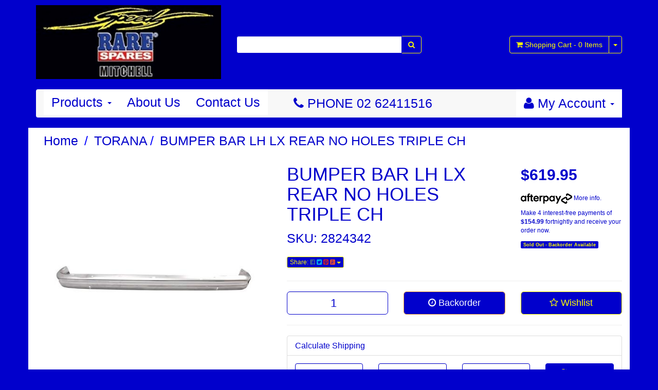

--- FILE ---
content_type: text/html; charset=utf-8
request_url: https://www.speedspares.net/2824342_p/2824342.htm
body_size: 12044
content:
<!DOCTYPE html>
<html lang="en">
<head>
<meta http-equiv="Content-Type" content="text/html; charset=utf-8"/>
<meta name="keywords" content="&quot;BUMPER, BAR, LH, TORANA, LX, TORANAREAR, NO, HOLES, TRIPLE, CH&quot;,Rare Spares,BUMPER BAR LH LX REAR NO HOLES TRIPLE CH"/>
<meta name="description" content="BUMPER BAR LH LX REAR NO HOLES TRIPLE CH"/>
<meta name="viewport" content="width=device-width, initial-scale=1.0, user-scalable=0"/>
<meta property="og:image" content="https://www.speedspares.net/assets/full/2824342.jpg?20200825152913"/>
<meta property="og:title" content="BUMPER BAR LH LX REAR NO HOLES TRIPLE CH - Rare Spares"/>
<meta property="og:site_name" content="speedspares.net"/>
<meta property="og:type" content="website"/>
<meta property="og:url" content="https://www.speedspares.nethttps://www.speedspares.net/2824342_p/2824342.htm"/>
<meta property="og:description" content="BUMPER BAR LH LX REAR NO HOLES TRIPLE CH"/>

<title>BUMPER BAR LH LX REAR NO HOLES TRIPLE CH - Rare Spares</title>
<link rel="canonical" href="https://www.speedspares.net/2824342_p/2824342.htm"/>
<link rel="shortcut icon" href="https://www.speedspares.net/assets/favicon_logo.png"/>
<link class="theme-selector" rel="stylesheet" type="text/css" href="/assets/themes/2017-06-skeletal-00060554/css/app.css?1750119858" media="all"/>
<link rel="stylesheet" type="text/css" href="/assets/themes/2017-06-skeletal-00060554/css/style.css?1750119858" media="all"/>
<link rel="stylesheet" type="text/css" href="https://maxcdn.bootstrapcdn.com/font-awesome/4.4.0/css/font-awesome.min.css" media="all"/>
<link rel="stylesheet" type="text/css" href="https://cdn.neto.com.au/assets/neto-cdn/jquery_ui/1.11.1/css/custom-theme/jquery-ui-1.8.18.custom.css" media="all"/>
<link rel="stylesheet" type="text/css" href="https://cdn.neto.com.au/assets/neto-cdn/fancybox/2.1.5/jquery.fancybox.css" media="all"/>
<!--[if lte IE 8]>
	<script type="text/javascript" src="https://cdn.neto.com.au/assets/neto-cdn/html5shiv/3.7.0/html5shiv.js"></script>
	<script type="text/javascript" src="https://cdn.neto.com.au/assets/neto-cdn/respond.js/1.3.0/respond.min.js"></script>
<![endif]-->
<!-- Begin: Script 100 -->
<meta name="google-site-verification" content="FSp8JroFoBhesyPUDtqqhalxxFiHgDaGjZmbcj3d7o8" />
<!-- End: Script 100 -->
<!-- Begin: Script 101 -->
<!-- Google Analytics -->
<script>
(function(i,s,o,g,r,a,m){i['GoogleAnalyticsObject']=r;i[r]=i[r]||function(){
(i[r].q=i[r].q||[]).push(arguments)},i[r].l=1*new Date();a=s.createElement(o),
m=s.getElementsByTagName(o)[0];a.async=1;a.src=g;m.parentNode.insertBefore(a,m)
})(window,document,'script','//www.google-analytics.com/analytics.js','ga');
ga('create', 'UA-31387610-1', 'auto');
</script>
<!-- End Google Analytics -->
<!-- End: Script 101 -->
<!-- Begin: Script 105 -->
<!-- Global site tag (gtag.js) - Google Analytics -->
<script async src="https://www.googletagmanager.com/gtag/js?id=386294759"></script>
<script>
  window.dataLayer = window.dataLayer || [];
  function gtag(){dataLayer.push(arguments);}
  gtag('js', new Date());
    gtag('config', '386294759', {
      send_page_view: false
    });
</script>
<!-- End: Script 105 -->

</head>
<body id="n_product" class="n_2017-06-skeletal-00060554">
<div class="container wrapper-header">
	<div class="row row-padded">
		<div class="col-xs-12 col-sm-4 wrapper-logo">
			<a href="https://www.speedspares.net" title="speedspares">
				<img class="logo" src="/assets/website_logo.png" alt="speedspares"/>
			</a>
		</div>
		<div class="col-xs-12 col-sm-4">
			<div class="header-search">
				<form name="productsearch" method="get" action="/">
					<input type="hidden" name="rf" value="kw"/>
					<div class="input-group">
						<input class="form-control ajax_search" value="" id="name_search" autocomplete="off" name="kw" type="text"/>
						<span class="input-group-btn">
							<button type="submit" value="Search" class="btn btn-default"><i class="fa fa-search"></i></button>
						</span>
					</div>
				</form>
			</div>
		</div>
		<div class="hidden-xs col-sm-4 text-right">
			<div id="header-cart" class="btn-group">
				<a href="https://www.speedspares.net/_mycart?tkn=cart&ts=1768521789310063" class="btn btn-default" id="cartcontentsheader">
					<i class="fa fa-shopping-cart"></i> <span class="visible-lg visible-inline-lg">Shopping Cart</span> - <span rel="a2c_item_count">0</span> Items
				</a>
				<a href="#" class="btn btn-default dropdown-toggle" data-toggle="dropdown"><span class="caret"></span></a>
				<ul class="dropdown-menu">
					<li class="box" id="neto-dropdown">
						<div class="body padding" id="cartcontents"></div>
						<div class="footer"></div>
					</li>
				</ul>
			</div>
		</div>
	</div>
	<div class="row">
		<div class="col-xs-12">
			<div class="navbar navbar-default">
				<div class="navbar-header">
					<ul class="navigation-list list-inline visible-xs nMobileNav">
						<li><a href="#" class="nToggleMenu" data-target=".navbar-responsive-collapse"><span class="icon"><i class="fa fa-bars"></i></span><br>
						Menu</a></li>
						<li><a href="/products"><span class="icon"><i class="fa fa-gift"></i></span><br>
						Shop</a></li>
						<li><a href="https://www.speedspares.net/_mycart?tkn=cart&ts=1768521789988565"><span class="icon"><i class="fa fa-shopping-cart"></i></span><br>
						Cart (<span rel="a2c_item_count">0</span>)</a></li>
						<li><a href="/_myacct/"><span class="icon"><i class="fa fa-user"></i></span><br>
						Account</a></li>
					</ul>
				</div>
				<div class="navbar-collapse collapse navbar-responsive-collapse">
					<ul class="nav navbar-nav">
						<li class="dropdown dropdown-hover"><a href="/products" class="dropdown-toggle">Products <span class="caret"></span></a>
								            <ul class="dropdown-menu"><li class="dropdown dropdown-hover"><a href="https://www.speedspares.net/FJ_TO_WB_HOLDEN_SPARE_PARTS_s/1477.htm" class="dropdown-toggle">FJ TO WB HOLDEN</a>
								                        <ul class="dropdown-menu dropdown-menu-horizontal">
								                                <li class="">
								                        <a href="https://www.speedspares.net/SPEEDS_HOLDEN_SPARES_FX_48/215_FJ_HOLDEN_SPARE_PARTS_s/1823.htm">FJ FX (48/215) HOLDEN</a>
								                        
								                    </li><li class="">
								                        <a href="https://www.speedspares.net/SPEEDS_HOLDEN_SPARES_FE_FC_HOLDEN_SPARE_PARTS_s/1852.htm">FE FC HOLDEN</a>
								                        
								                    </li><li class="">
								                        <a href="https://www.speedspares.net/SPEEDS_HOLDEN_SPARES_FB_EK_HOLDEN_SPARE_PARTS_s/1853.htm">FB EK HOLDEN</a>
								                        
								                    </li><li class="">
								                        <a href="https://www.speedspares.net/SPEEDS_HOLDEN_SPARES_CANBERRA_EJ_EH_HOLDEN_SPARE_PARTS_s/1854.htm">EJ EH HOLDEN</a>
								                        
								                    </li><li class="">
								                        <a href="https://www.speedspares.net/SPEEDS_HOLDEN_SPARES_HD_HR_HOLDEN_SPARE_PARTS_s/1855.htm">HD HR HOLDEN</a>
								                        
								                    </li><li class="">
								                        <a href="https://www.speedspares.net/SPEEDS_HOLDEN_SPARES_HK_HT_HG_HOLDEN_SPARE_PARTS_s/1856.htm">HK HT HG HOLDEN</a>
								                        
								                    </li><li class="">
								                        <a href="https://www.speedspares.net/SPEEDS_HOLDEN_SPARES_HOLDEN_HQ_SPARE_PARTS_s/1857.htm">HQ HOLDEN</a>
								                        
								                    </li><li class="">
								                        <a href="https://www.speedspares.net/SPEEDS_HOLDEN_SPARES_HJ_HOLDEN_SPARE_PARTS_s/1858.htm">HJ HOLDEN</a>
								                        
								                    </li><li class="">
								                        <a href="https://www.speedspares.net/SPEEDS_HOLDEN_SPARES_HX_HOLDEN_SPARE_PARTS_s/1859.htm">HX HOLDEN</a>
								                        
								                    </li><li class="">
								                        <a href="https://www.speedspares.net/SPEEDS_HOLDEN_SPARES_HZ_HOLDEN_SPARE_PARTS_s/1860.htm">HZ HOLDEN</a>
								                        
								                    </li><li class="">
								                        <a href="https://www.speedspares.net/SPEEDS_HOLDEN_SPARES_WB_HOLDEN_SPARE_PARTS_s/1861.htm">WB HOLDEN</a>
								                        
								                    </li>
								                            </ul>
								                    </li><li class="dropdown dropdown-hover"><a href="https://www.speedspares.net/BARINA_MB_MF_MH_ML_SB_XC_TK_SPARE_PARTS_s/1836.htm" class="dropdown-toggle">BARINA</a>
								                        <ul class="dropdown-menu dropdown-menu-horizontal">
								                                <li class="">
								                        <a href="https://www.speedspares.net/barina/tk-barina/">TK BARINA</a>
								                        
								                    </li><li class="">
								                        <a href="https://www.speedspares.net/barina/tm-barina/">TM BARINA</a>
								                        
								                    </li>
								                            </ul>
								                    </li><li class="dropdown dropdown-hover"><a href="https://www.speedspares.net/SPEEDS_HOLDEN_SPARES_COMMODORE_SPARE_PARTS_s/1814.htm" class="dropdown-toggle">COMMODORE</a>
								                        <ul class="dropdown-menu dropdown-menu-horizontal">
								                                <li class="dropdown dropdown-hover">
								                        <a href="https://www.speedspares.net/SPEEDS_HOLDEN_SPARES_VB_COMMODORE_SPARE_PARTS_s/1817.htm">VB COMMODORE</a>
								                        <ul class="dropdown-menu dropdown-menu-horizontal">
								                                <li class="lv3-li">
								                        <a href="https://www.speedspares.net/commodore/vb-commodore/suspension/">SUSPENSION</a>
								                    </li>
								                            </ul>
								                    </li><li class="dropdown dropdown-hover">
								                        <a href="https://www.speedspares.net/SPEEDS_HOLDEN_SPARES_VC_HOLDEN_COMMODORE_SPARE_PARTS_s/1818.htm">VC COMMODORE</a>
								                        <ul class="dropdown-menu dropdown-menu-horizontal">
								                                <li class="lv3-li">
								                        <a href="https://www.speedspares.net/commodore/vc-commodore/suspension/">SUSPENSION</a>
								                    </li>
								                            </ul>
								                    </li><li class="dropdown dropdown-hover">
								                        <a href="https://www.speedspares.net/SPEEDS_HOLDEN_SPARES_VH_COMMODORE_SPARE_PARTS_s/1822.htm">VH COMMODORE</a>
								                        <ul class="dropdown-menu dropdown-menu-horizontal">
								                                <li class="lv3-li">
								                        <a href="https://www.speedspares.net/commodore/vh-commodore/suspension/">SUSPENSION</a>
								                    </li>
								                            </ul>
								                    </li><li class="dropdown dropdown-hover">
								                        <a href="https://www.speedspares.net/SPEEDS_HOLDEN_SPARES_VK_COMMODORE_SPARE_PARTS_s/1825.htm">VK COMMODORE</a>
								                        <ul class="dropdown-menu dropdown-menu-horizontal">
								                                <li class="lv3-li">
								                        <a href="https://www.speedspares.net/commodore/vk-commodore/suspension/">SUSPENSION</a>
								                    </li>
								                            </ul>
								                    </li><li class="dropdown dropdown-hover">
								                        <a href="https://www.speedspares.net/SPEEDS_HOLDEN_SPARES_VL_COMMODORE_SPARE_PARTS_s/1826.htm">VL COMMODORE</a>
								                        <ul class="dropdown-menu dropdown-menu-horizontal">
								                                <li class="lv3-li">
								                        <a href="https://www.speedspares.net/commodore/vl-commodore/suspension/">SUSPENSION</a>
								                    </li>
								                            </ul>
								                    </li><li class="dropdown dropdown-hover">
								                        <a href="https://www.speedspares.net/SPEEDS_HOLDEN_SPARES_VN_COMMODORE_SPARE_PARTS_s/1829.htm">VN COMMODORE</a>
								                        <ul class="dropdown-menu dropdown-menu-horizontal">
								                                <li class="lv3-li">
								                        <a href="https://www.speedspares.net/commodore/vn-commodore/suspension/">SUSPENSION</a>
								                    </li>
								                            </ul>
								                    </li><li class="">
								                        <a href="https://www.speedspares.net/SPEEDS_HOLDEN_SPARES_VP_COMMODORE_SPARE_PARTS_s/1830.htm">VP COMMODORE - VQ STATESMAN & CAPRICE</a>
								                        
								                    </li><li class="">
								                        <a href="https://www.speedspares.net/SPEEDS_HOLDEN_SPARES_VR_COMMODORE_SPARE_PARTS_s/1831.htm">VR COMMODORE</a>
								                        
								                    </li><li class="">
								                        <a href="https://www.speedspares.net/SPEEDS_HOLDEN_SPARES_VS_COMMODORE_SPARE_PARTS_s/1832.htm">VS COMMODORE</a>
								                        
								                    </li><li class="">
								                        <a href="https://www.speedspares.net/SPEEDS_HOLDEN_SPARES_VT_COMMODORE_SPARE_PARTS_s/1833.htm">VT COMMODORE</a>
								                        
								                    </li><li class="">
								                        <a href="https://www.speedspares.net/SPEEDS_HOLDEN_SPARES_VX_COMMODORE_SPARE_PARTS_s/1834.htm">VX COMMODORE - WH STATESMAN & CAPRICE - VU UTE</a>
								                        
								                    </li><li class="">
								                        <a href="https://www.speedspares.net/SPEEDS_HOLDEN_SPARES_VY_COMMODORE_SPARE_PARTS_s/1846.htm">VY COMMODORE - WK STATESMAN & CAPRICE</a>
								                        
								                    </li><li class="">
								                        <a href="https://www.speedspares.net/SPEEDS_HOLDEN_SPARES_VZ_COMMODORE_SPARE_PARTS_s/1847.htm">VZ COMMODORE - WL STATESMAN & CAPRICE</a>
								                        
								                    </li><li class="">
								                        <a href="https://www.speedspares.net/SPEEDS_HOLDEN_SPARES_VE_COMMODORE_SPARE_PARTS_s/1851.htm">VE COMMODORE - WM STATESMAN & CAPRICE</a>
								                        
								                    </li><li class="">
								                        <a href="https://www.speedspares.net/category_s/1867">GEN 3, GEN 4. LS ENGINE PARTS GASKETS SENSORS ETC</a>
								                        
								                    </li>
								                            </ul>
								                    </li><li class="dropdown dropdown-hover"><a href="https://www.speedspares.net/Speeds_Spares_Ford_Spare_Parts_s/1870.htm" class="dropdown-toggle">FORD</a>
								                        <ul class="dropdown-menu dropdown-menu-horizontal">
								                                <li class="">
								                        <a href="https://www.speedspares.net/Speeds_Ford_Spares_AU_BA_BF_Falcon_spare_parts_s/1881.htm">AU BA BF FALCON</a>
								                        
								                    </li><li class="">
								                        <a href="https://www.speedspares.net/Speeds_Ford_Spares_EA_EB_ED_EF_EL_Falcon_spare_parts_s/1880.htm">EA EB ED EF EL FALCON</a>
								                        
								                    </li><li class="">
								                        <a href="https://www.speedspares.net/ford/f100-f250-f350/">F100 - F250 - F350</a>
								                        
								                    </li><li class="">
								                        <a href="https://www.speedspares.net/ford/ford-cortina/">FORD CORTINA</a>
								                        
								                    </li><li class="">
								                        <a href="https://www.speedspares.net/ford/ford-escort/">FORD ESCORT</a>
								                        
								                    </li><li class="">
								                        <a href="https://www.speedspares.net/Speeds_Ford_Spares_XA_Falcon_spare_parts_s/1873.htm">XA FALCON</a>
								                        
								                    </li><li class="">
								                        <a href="https://www.speedspares.net/Speeds_Ford_Spares_XB_Falcon_spare_parts_s/1874.htm">XB FALCON</a>
								                        
								                    </li><li class="">
								                        <a href="https://www.speedspares.net/Speeds_Ford_Spares_XC_Falcon_spare_parts_s/1875.htm">XC FALCON</a>
								                        
								                    </li><li class="">
								                        <a href="https://www.speedspares.net/Speeds_Ford_Spares_XD_Falcon_spare_parts_s/1876.htm">XD FALCON</a>
								                        
								                    </li><li class="">
								                        <a href="https://www.speedspares.net/Speeds_Ford_Spares_XE_Falcon_spare_parts_s/1877.htm">XE FALCON</a>
								                        
								                    </li><li class="">
								                        <a href="https://www.speedspares.net/Speeds_Ford_Spares_XF_Falcon_spare_parts_s/1882.htm">XF FALCON</a>
								                        
								                    </li><li class="">
								                        <a href="https://www.speedspares.net/Speeds_Ford_Spares_XG_Falcon_spare_parts_s/1878.htm">XG FALCON</a>
								                        
								                    </li><li class="">
								                        <a href="https://www.speedspares.net/Speeds_Ford_Spares_XH_Falcon_spare_parts_s/1879.htm">XH FALCON</a>
								                        
								                    </li><li class="">
								                        <a href="https://www.speedspares.net/Speeds_Ford_Spares_XK_Falcon_spare_parts_s/1883.htm">XK FALCON</a>
								                        
								                    </li><li class="">
								                        <a href="https://www.speedspares.net/ford/xl-falcon/">XL FALCON</a>
								                        
								                    </li><li class="">
								                        <a href="https://www.speedspares.net/ford/xm-falcon/">XM FALCON</a>
								                        
								                    </li><li class="">
								                        <a href="https://www.speedspares.net/Speeds_Ford_Spares_XP_Falcon_spare_parts_s/1884.htm">XP FALCON</a>
								                        
								                    </li><li class="">
								                        <a href="https://www.speedspares.net/Speeds_Ford_Spares_XR_Falcon_spare_parts_s/1885.htm">XR FALCON</a>
								                        
								                    </li><li class="">
								                        <a href="https://www.speedspares.net/ford/xt-falcon/">XT FALCON</a>
								                        
								                    </li><li class="">
								                        <a href="https://www.speedspares.net/Speeds_Ford_Spares_XW_Falcon_spare_parts_s/1872.htm">XW FALCON</a>
								                        
								                    </li><li class="">
								                        <a href="https://www.speedspares.net/Speeds_Ford_Spares_XY_Falcon_spare_parts_s/1871.htm">XY FALCON</a>
								                        
								                    </li><li class="">
								                        <a href="https://www.speedspares.net/ford/fg-falcon/">FG FALCON</a>
								                        
								                    </li><li class="">
								                        <a href="https://www.speedspares.net/ford/cortina/">CORTINA</a>
								                        
								                    </li>
								                            </ul>
								                    </li><li class=""><a href="https://www.speedspares.net/SPEEDS_HOLDEN_SPARES_HOLDEN_GEMINI_PARTS_TX_TC_TD_TE_TF_T_s/1838.htm" class="dropdown-toggle">GEMINI</a>
								                        
								                    </li><li class=""><a href="https://www.speedspares.net/SPEEDS_HOLDEN_SPARES_HOLDEN_RODEO_PARTS_s/1839.htm" class="dropdown-toggle">RODEO & COLORADO</a>
								                        
								                    </li><li class="dropdown dropdown-hover"><a href="https://www.speedspares.net/Speeds_Spares_Torana_spare_parts_s/1828.htm" class="dropdown-toggle">TORANA</a>
								                        <ul class="dropdown-menu dropdown-menu-horizontal">
								                                <li class="">
								                        <a href="https://www.speedspares.net/Speeds_Holden_Spares_LC_LJ_Torana_spare_parts_s/1844.htm">HB LC LJ TA TORANA </a>
								                        
								                    </li><li class="">
								                        <a href="https://www.speedspares.net/Speeds_Holden_Spares_LH_LX_UC_Torana_spare_parts_s/1845.htm">LH LX UC TORANA</a>
								                        
								                    </li>
								                            </ul>
								                    </li><li class=""><a href="https://www.speedspares.net/performance-parts/" class="dropdown-toggle">PERFORMANCE PARTS</a>
								                        
								                    </li><li class=""><a href="https://www.speedspares.net/SPEEDS_HOLDEN_SPARES_CHEVROLET_SPARE_PARTS_s/1850.htm" class="dropdown-toggle">CHEV PARTS</a>
								                        
								                    </li><li class=""><a href="https://www.speedspares.net/Speeds_Spares_Chrysler_Valiant_spare_parts_s/1892.htm" class="dropdown-toggle">CHRYSLER - VALIANT</a>
								                        
								                    </li></ul>
								        </li>
								    <li class=""> <a href="/about-us/" >About Us </a>
										</li><li class=""> <a href="/form/contact-us/" >Contact Us </a>
										</li>
						</ul>
					<div style="display: inline-block; color: rgba(1, 0, 204, 1);margin-left: 50px; margin-top: 10px;">
						<p><i class="fa fa-phone" aria-hidden="true"></i> PHONE 02 62411516 </p>
					</div>

					<ul class="nav navbar-nav navbar-right hidden-xs">
						<li class="lv1-li navbar-right dropdown dropdown-hover"> <a href="https://www.speedspares.net/_myacct" ><i class="fa fa-user"></i> <span class="visible-lg visible-inline-lg">My Account</span> <span class="caret"></span></a>
							<ul class="dropdown-menu pull-right">
								<li><a href="https://www.speedspares.net/_myacct">Account Home</a></li>
								<li><a href="https://www.speedspares.net/_myacct#orders">Orders</a></li>
								<li><a href="https://www.speedspares.net/_myacct#quotes">Quotes</a></li>
								<li><a href="https://www.speedspares.net/_myacct/payrec">Pay Invoices</a></li>
								<li><a href="https://www.speedspares.net/_myacct/favourites">Favourites</a></li>
								<li><a href="https://www.speedspares.net/_myacct/wishlist">Wishlists</a></li>
								<li><a href="https://www.speedspares.net/_myacct/warranty">Resolution Centre</a></li>
								<li><a href="https://www.speedspares.net/_myacct/edit_account">Edit My Details</a></li>
								<li><a href="https://www.speedspares.net/_myacct/edit_address">Edit My Address Book</a></li>
								<li class="divider"></li>
								<li> <a href="https://www.speedspares.net/_myacct/login" title="Login">Login</a> </li>
									<li> <a href="https://www.speedspares.net/_myacct/register" title="Register">Register</a> </li>
								</ul>
						</li>
					</ul>
				</div>
			</div>
		</div>
	</div>
</div>
<div id="main-content" class="container" role="main">
	<div class="row">
<div class="col-xs-12">
	<ul class="breadcrumb">
		<li><a href="https://www.speedspares.net">Home</a></li>
		<li><a href="/Speeds_Spares_Torana_spare_parts_s/1828.htm">TORANA</a></li><li><a href="/2824342_p/2824342.htm">BUMPER BAR LH LX REAR NO HOLES TRIPLE CH</a></li>
	</ul>
	<div class="row">
		<div class="col-sm-5">
			<div id="_jstl__images"><input type="hidden" id="_jstl__images_k0" value="template"/><input type="hidden" id="_jstl__images_v0" value="aW1hZ2Vz"/><input type="hidden" id="_jstl__images_k1" value="type"/><input type="hidden" id="_jstl__images_v1" value="aXRlbQ"/><input type="hidden" id="_jstl__images_k2" value="onreload"/><input type="hidden" id="_jstl__images_v2" value=""/><input type="hidden" id="_jstl__images_k3" value="content_id"/><input type="hidden" id="_jstl__images_v3" value="108"/><input type="hidden" id="_jstl__images_k4" value="sku"/><input type="hidden" id="_jstl__images_v4" value="2824342"/><input type="hidden" id="_jstl__images_k5" value="preview"/><input type="hidden" id="_jstl__images_v5" value="y"/><div id="_jstl__images_r"><meta property="og:image" content=""/>

<div class="main-image text-center">
	<a href="/assets/full/2824342.jpg?20200825152913" class=" fancybox" rel="product_images">
		<div class="zoom">
			<img src="/assets/full/2824342.jpg?20200825152913" class="hidden">
			<img src="/assets/thumbL/2824342.jpg?20200825152913" rel="itmimg2824342" alt="BUMPER BAR LH LX REAR NO HOLES TRIPLE CH" border="0" id="main-image" itemprop="image">
		</div>
	</a>
</div>
<div class="clear"></div><br />

<div class="clear"></div>
<div class="row">
<div class="col-xs-3">
			<a href="/assets/alt_3/2824342.jpg?20200624053828" class="fancybox" rel="product_images" title="Large View">
				<img src="/assets/alt_3_thumb/2824342.jpg?20200624053828" border="0" class="img-responsive product-image-small" title="Large View">
			</a>
		</div>
</div></div></div>
		</div>
		<div class="col-sm-7">
			<div id="_jstl__header"><input type="hidden" id="_jstl__header_k0" value="template"/><input type="hidden" id="_jstl__header_v0" value="aGVhZGVy"/><input type="hidden" id="_jstl__header_k1" value="type"/><input type="hidden" id="_jstl__header_v1" value="aXRlbQ"/><input type="hidden" id="_jstl__header_k2" value="preview"/><input type="hidden" id="_jstl__header_v2" value="y"/><input type="hidden" id="_jstl__header_k3" value="sku"/><input type="hidden" id="_jstl__header_v3" value="2824342"/><input type="hidden" id="_jstl__header_k4" value="content_id"/><input type="hidden" id="_jstl__header_v4" value="108"/><input type="hidden" id="_jstl__header_k5" value="onreload"/><input type="hidden" id="_jstl__header_v5" value=""/><div id="_jstl__header_r"><div itemscope itemtype="http://schema.org/Product" class="row">
	<div class="wrapper-product-title col-sm-8">
		<h1 itemprop="name">BUMPER BAR LH LX REAR NO HOLES TRIPLE CH</h1>
		<p>SKU: 2824342</p>
		<div class="dropdown">
			<button class="btn btn-default btn-xs dropdown-toggle" type="button" id="dropdownMenu1" data-toggle="dropdown" aria-expanded="true">
				Share: <i class="fa fa-facebook-square text-facebook"></i>
				<i class="fa fa-twitter-square text-twitter"></i>
				<i class="fa fa-pinterest-square text-pinterest"></i>
				<i class="fa fa-google-plus-square text-google-plus"></i>
				<span class="caret"></span>
			</button>
			<ul class="dropdown-menu" role="menu" aria-labelledby="dropdownMenu1">
				<li role="presentation"><a class="js-social-share" role="menuitem" tabindex="-1" href="//www.facebook.com/sharer/sharer.php?u=https%3A%2F%2Fwww.speedspares.net%2F2824342_p%2F2824342.htm"><i class="fa fa-facebook-square text-facebook"></i> Facebook</a></li>
				<li role="presentation"><a class="js-social-share" role="menuitem" tabindex="-1" href="//twitter.com/intent/tweet/?text=BUMPER%20BAR%20LH%20LX%20REAR%20NO%20HOLES%20TRIPLE%20CH&amp;url=https%3A%2F%2Fwww.speedspares.net%2F2824342_p%2F2824342.htm"><i class="fa fa-twitter-square text-twitter"></i> Twitter</a></li>
				<li role="presentation"><a class="js-social-share" role="menuitem" tabindex="-1" href="//www.pinterest.com/pin/create/button/?url=https%3A%2F%2Fwww.speedspares.net%2F2824342_p%2F2824342.htm&amp;media=https%3A%2F%2Fwww.speedspares.net%2Fassets%2Ffull%2F2824342.jpg%3F20200825152913&amp;description=BUMPER%20BAR%20LH%20LX%20REAR%20NO%20HOLES%20TRIPLE%20CH"><i class="fa fa-pinterest-square text-pinterest"></i> Pinterest</a></li>
				<li role="presentation"><a class="js-social-share" role="menuitem" tabindex="-1" href="//plus.google.com/share?url=https%3A%2F%2Fwww.speedspares.net%2F2824342_p%2F2824342.htm"><i class="fa fa-google-plus-square text-google-plus"></i> Google+</a></li>
			</ul>
		</div>
	</div>
	<div itemprop="offers" itemscope itemtype="http://schema.org/Offer" class="wrapper-pricing col-sm-4">
			<meta itemprop="priceCurrency" content="AUD">
			<div class="productprice productpricetext" itemprop="price">
					$619.95
				</div>
				<!-- Begin: Script 102 -->
<p style="margin-top:15px;"><a data-toggle="modal" data-target="#afterpayModal" href="#"><img src="//cdn.neto.com.au/assets/neto-cdn/afterpay/ap-01.jpg" style="width: 100px;"> More info</a>.</p>
                <p>Make 4 interest-free payments of <strong>$154.99</strong> fortnightly and receive your order now.</p>
                
<!-- End: Script 102 -->
<!-- Begin: Script 106 -->
<div
  data-pp-message
  data-pp-placement="product"
  data-pp-amount="619.95">
</div>
<!-- End: Script 106 -->

			<span itemprop="availability" content="out_of_stock" class="label label-danger">Sold Out -  Backorder Available</span>
			</div>
	</div>
<!-- ggrgrhrherher --></div></div>
			<form>
				
				
				</form>
			<div id="_jstl__buying_options"><input type="hidden" id="_jstl__buying_options_k0" value="template"/><input type="hidden" id="_jstl__buying_options_v0" value="YnV5aW5nX29wdGlvbnM"/><input type="hidden" id="_jstl__buying_options_k1" value="type"/><input type="hidden" id="_jstl__buying_options_v1" value="aXRlbQ"/><input type="hidden" id="_jstl__buying_options_k2" value="preview"/><input type="hidden" id="_jstl__buying_options_v2" value="y"/><input type="hidden" id="_jstl__buying_options_k3" value="sku"/><input type="hidden" id="_jstl__buying_options_v3" value="2824342"/><input type="hidden" id="_jstl__buying_options_k4" value="content_id"/><input type="hidden" id="_jstl__buying_options_v4" value="108"/><input type="hidden" id="_jstl__buying_options_k5" value="onreload"/><input type="hidden" id="_jstl__buying_options_v5" value=""/><div id="_jstl__buying_options_r"><div class="extra-options">
	
	<hr />
	<!-- PRODUCT OPTIONS -->
	

	
	
	
	<form class="buying-options">
		<input type="hidden" id="modelIDgA62824342" name="model" value="BUMPER BAR LH LX REAR NO HOLES TRIPLE CH">
		<input type="hidden" id="thumbIDgA62824342" name="thumb" value="/assets/thumb/2824342.jpg?20200825152913">
		<input type="hidden" id="skuIDgA62824342" name="sku" value="2824342">
		<div class="row btn-stack">
			<div class="col-xs-12 col-md-4">
				<input type="number" min="0" class="form-control qty input-lg" id="qtyIDgA62824342" name="qty" value="1" size="2"/>
			</div>
			<div class="col-xs-12 col-md-4">
				<button type="button" title="Add to Cart" class="addtocart btn btn-warning btn-block btn-lg btn-loads" data-loading-text="<i class='fa fa-spinner fa-spin' style='font-size: 14px'></i>" rel="IDgA62824342"><i class="fa fa-clock-o icon-white"></i> Backorder</button>
				</div>
			<div class="col-xs-12 col-md-4">
				<div class="product-wishlist">
						<a class="wishlist_toggle btn btn-default btn-lg btn-block" rel="2824342"><span class="add" rel="wishlist_text2824342"><i class="fa fa-star-o"></i> Wishlist</span></a>
					</div>
				</div>
		</div>
	</form>
	<hr/>
	<div class="panel panel-default" id="shipbox">
		<div class="panel-heading">
			<h3 class="panel-title">Calculate Shipping</h3>
		</div>
		<div class="panel-body">
			<div class="row btn-stack">
				<div class="col-xs-12 col-md-3">
					<input type="number" name="input" id="n_qty" value="" size="2" class="form-control" placeholder="Qty">
				</div>
				<div class="col-xs-12 col-md-3">
					<select id="country" class="form-control">
						<option value="AU" selected>Australia</option><option value="BR" >Brazil</option><option value="BG" >Bulgaria</option><option value="CA" >Canada</option><option value="NZ" >New Zealand</option><option value="GB" >United Kingdom</option>
					</select>
				</div>
				<div class="col-xs-12 col-md-3">
					<input type="text" name="input" id="zip" value="" size="5" class="form-control" placeholder="Post Code">
				</div>
				<div class="col-xs-12 col-md-3">
					<button type="button" class="btn btn-block btn-primary btn-loads" data-loading-text="<i class='fa fa-refresh fa-spin' style='font-size: 14px'></i>" onClick="javascript:$.load_ajax_template('_buying_options', {'showloading': '1', 'sku': '2824342', 'qty': $('#n_qty').val() , 'ship_zip': $('#zip').val(), 'ship_country': $('#country').val()}),$(this).button('loading');" title="Calculate"><i class="fa fa-refresh"></i> Calculate</button>
				</div>
			</div>
			
		</div>
	</div>
	<!-- End Shipping Options -->
	</div>

<div class="modal fade notifymodal" id="notifymodal">
	<div class="modal-dialog">
		<div class="modal-content">
			<div class="modal-header">
				<h4 class="modal-title">Notify me when back in stock</h4>
			</div>
			<div class="modal-body">
				<div class="form-group">
					<label>Your Name</label>
					<input placeholder="Jane Smith" name="from_name" id="from_name" type="text" class="form-control" value="">
				</div>
				<div class="form-group">
					<label>Your Email Address</label>
					<input placeholder="jane.smith@test.com.au" name="from" id="from" type="email" class="form-control" value="">
				</div>
			</div>
			<div class="modal-footer">
				<input class="btn btn-danger" type="button" data-dismiss="modal" value="Cancel">
				<input class="btn btn-success" type="button" data-dismiss="modal" value="Save My Details" onClick="javascript:$.addNotifyBackInStock('2824342', '');">
			</div>
		</div><!-- /.modal-content -->
	</div>
</div></div></div>
			</div>
	</div>
	<div class="row">
		<div class="col-xs-12">
			
			
			<div class="tabbable">
				<ul class="nav nav-tabs">
					<li class="active">
						<a href="#description" data-toggle="tab">Description</a>
					</li>
					<li>
						<a href="#specifications" data-toggle="tab">Specifications</a>
					</li>
					<li>
						<a class="reviews" href="#reviews" data-toggle="tab">
							Reviews
							<i class="fa fa-star-o"></i>
							<i class="fa fa-star-o"></i>
							<i class="fa fa-star-o"></i>
							<i class="fa fa-star-o"></i>
							<i class="fa fa-star-o"></i>
							</a>
					</li>
					</ul>
				<div class="tab-content">
					<div class="tab-pane active" id="description">
						<div class="productdetails">
							BUMPER BAR LH LX REAR NO HOLES TRIPLE CH
						</div>
						<p class="small">
							(<span itemprop="productID">2824342</span>)
						</p>
					</div>
					<div class="tab-pane" id="specifications">
						<table class="table">
							<tbody>
								<tr>
									<td><strong>SKU</strong></td>
									<td>2824342</td>
								</tr>
								<tr>
									<td><strong>Barcode #</strong></td>
									<td>9320791250806</td>
								</tr>
								<tr>
									<td><strong>Brand</strong></td>
									<td>Rare Spares</td>
								</tr>
								<tr>
								<tr>
									<td><strong>Unit Of Measure</strong></td>
									<td>EA</td>
								</tr>
								<tr>
									<td><strong>Assembled Length</strong></td>
									<td>1.695m</td>
								</tr>
								<tr>
									<td><strong>Assembled Height</strong></td>
									<td>0.310m</td>
								</tr>
								<tr>
									<td><strong>Assembled Width</strong></td>
									<td>0.150m</td>
								</tr>
								</tbody>
						</table>
					</div>
					<div class="tab-pane" id="reviews">
					
					<h4>Be The First To Review This Product!</h4>
						<p>Help other speedspares users shop smarter by writing reviews for products you have purchased.</p>
						<p><a href="https://www.speedspares.net/_myacct/write_review?item=2824342" class="btn btn-default"><i class="fa fa-pencil-square-o"></i> Write a product review</a></p>
					</div><!--/.tab-pane-->
					</div><!--/.tab-content-->
			</div><!--/.tabbable-->
			<!-- Begin: Script 106 -->
<div
    data-pp-message
    data-pp-style-layout="text"
    data-pp-style-logo-type="inline"
    data-pp-style-text-color="black"
    data-pp-amount="619.95">
</div>
<!-- End: Script 106 -->

			
			
			
			<hr />
				<h3>More From This Category</h3>
				<br />
				<div class="row"><div class="wrapper-thumbnail col-xs-8 col-sm-6 col-md-4 col-lg-3">
	<div class="thumbnail" itemscope itemtype="http://schema.org/Product">
		<a href="https://www.speedspares.net/159908_p/159908.htm" class="thumbnail-image">
			<img src="/assets/thumb/159908.jpg?20210309042308" class="product-image" alt="SCREW PAN HD 10G - 24 X 3/8&#39; CR ZP MACH DOOR HANDLE RETAINING SCREW INNER HQ HJ HX HZ WB LH LX UC" rel="itmimg159908">
		</a>
		<div class="caption">
			<h3 itemprop="name"><a href="https://www.speedspares.net/159908_p/159908.htm" title="SCREW PAN HD 10G - 24 X 3/8&#39; CR ZP MACH DOOR HANDLE RETAINING SCREW INNER HQ HJ HX HZ WB LH LX UC">SCREW PAN HD 10G - 24 X 3/8' CR ZP MACH DOOR HANDLE RETAINING SCREW INN</a></h3>
			<p style="font-size:80%">SKU: 159908</p>
			<p class="price" itemprop="offers" itemscope itemtype="http://schema.org/Offer">
				<span itemprop="price">$0.45</span>
				<meta itemprop="priceCurrency" content="AUD">
			</p>
			 
			<form class="form-inline buying-options">
				<input type="hidden" id="skujDlWs159908" name="skujDlWs159908" value="159908">
				<input type="hidden" id="modeljDlWs159908" name="modeljDlWs159908" value="SCREW PAN HD 10G - 24 X 3/8&#39; CR ZP MACH DOOR HANDLE RETAINING SCREW INNER HQ HJ HX HZ WB LH LX UC">
				<input type="hidden" id="thumbjDlWs159908" name="thumbjDlWs159908" value="/assets/thumb/159908.jpg?20210309042308">
				<input type="hidden" id="qtyjDlWs159908" name="qtyjDlWs159908" value="1" class="input-tiny">
				<button type="button" title="Add to Cart" class="addtocart btn-primary btn btn-block btn-loads" rel="jDlWs159908" data-loading-text="<i class='fa fa-spinner fa-spin' style='font-size: 14px'></i>">Add to Cart</button>
				</form>
			 
		</div>
		<div class="savings-container">
			</div>
	</div>
</div>
<div class="wrapper-thumbnail col-xs-8 col-sm-6 col-md-4 col-lg-3">
	<div class="thumbnail" itemscope itemtype="http://schema.org/Product">
		<a href="https://www.speedspares.net/BB1009_p/bb1009.htm" class="thumbnail-image">
			<img src="/assets/thumb/BB1009.jpg?20240812211515" class="product-image" alt="BUMPER BAR BOLT KIT LH-LX TORANA FRONT OR REAR" rel="itmimgBB1009">
		</a>
		<div class="caption">
			<h3 itemprop="name"><a href="https://www.speedspares.net/BB1009_p/bb1009.htm" title="BUMPER BAR BOLT KIT LH-LX TORANA FRONT OR REAR">BUMPER BAR BOLT KIT LH-LX TORANA FRONT OR REAR</a></h3>
			<p style="font-size:80%">SKU: BB1009</p>
			<p class="price" itemprop="offers" itemscope itemtype="http://schema.org/Offer">
				<span itemprop="price">$39.95</span>
				<meta itemprop="priceCurrency" content="AUD">
			</p>
			 
			<form class="form-inline buying-options">
				<input type="hidden" id="skutpI1HBB1009" name="skutpI1HBB1009" value="BB1009">
				<input type="hidden" id="modeltpI1HBB1009" name="modeltpI1HBB1009" value="BUMPER BAR BOLT KIT LH-LX TORANA FRONT OR REAR">
				<input type="hidden" id="thumbtpI1HBB1009" name="thumbtpI1HBB1009" value="/assets/thumb/BB1009.jpg?20240812211515">
				<input type="hidden" id="qtytpI1HBB1009" name="qtytpI1HBB1009" value="1" class="input-tiny">
				<button type="button" title="Add to Cart" class="addtocart btn-primary btn btn-block btn-loads" rel="tpI1HBB1009" data-loading-text="<i class='fa fa-spinner fa-spin' style='font-size: 14px'></i>">Add to Cart</button>
				</form>
			 
		</div>
		<div class="savings-container">
			</div>
	</div>
</div>
<div class="wrapper-thumbnail col-xs-8 col-sm-6 col-md-4 col-lg-3">
	<div class="thumbnail" itemscope itemtype="http://schema.org/Product">
		<a href="https://www.speedspares.net/DLK9_p/dlk9.htm" class="thumbnail-image">
			<img src="/assets/thumb/DLK9.jpg?20240815011712" class="product-image" alt="DOOR LOCK KNOB KIT (2) CHRM HK HT HG HQ HJ HX HZ WB LC-UC" rel="itmimgDLK9">
		</a>
		<div class="caption">
			<h3 itemprop="name"><a href="https://www.speedspares.net/DLK9_p/dlk9.htm" title="DOOR LOCK KNOB KIT (2) CHRM HK HT HG HQ HJ HX HZ WB LC-UC">DOOR LOCK KNOB KIT (2) CHRM HK HT HG HQ HJ HX HZ WB LC-UC</a></h3>
			<p style="font-size:80%">SKU: DLK9</p>
			<p class="price" itemprop="offers" itemscope itemtype="http://schema.org/Offer">
				<span itemprop="price">$19.94</span>
				<meta itemprop="priceCurrency" content="AUD">
			</p>
			 
			<form class="form-inline buying-options">
				<input type="hidden" id="skuoPFciDLK9" name="skuoPFciDLK9" value="DLK9">
				<input type="hidden" id="modeloPFciDLK9" name="modeloPFciDLK9" value="DOOR LOCK KNOB KIT (2) CHRM HK HT HG HQ HJ HX HZ WB LC-UC">
				<input type="hidden" id="thumboPFciDLK9" name="thumboPFciDLK9" value="/assets/thumb/DLK9.jpg?20240815011712">
				<input type="hidden" id="qtyoPFciDLK9" name="qtyoPFciDLK9" value="1" class="input-tiny">
				<button type="button" title="Add to Cart" class="addtocart btn-primary btn btn-block btn-loads" rel="oPFciDLK9" data-loading-text="<i class='fa fa-spinner fa-spin' style='font-size: 14px'></i>">Backorder</button>
				</form>
			 
		</div>
		<div class="savings-container">
			</div>
	</div>
</div>
<div class="wrapper-thumbnail col-xs-8 col-sm-6 col-md-4 col-lg-3">
	<div class="thumbnail" itemscope itemtype="http://schema.org/Product">
		<a href="https://www.speedspares.net/360350S_p/360350s.htm" class="thumbnail-image">
			<img src="/assets/thumb/360350S.jpg?20240815031737" class="product-image" alt="SHOCK ABSORBER FRONT FB EK EJ EH HD HR HK HT HG HQ HJ HX HZ WB LH LX UC 33MM DIAMETER" rel="itmimg360350S">
		</a>
		<div class="caption">
			<h3 itemprop="name"><a href="https://www.speedspares.net/360350S_p/360350s.htm" title="SHOCK ABSORBER FRONT FB EK EJ EH HD HR HK HT HG HQ HJ HX HZ WB LH LX UC 33MM DIAMETER">SHOCK ABSORBER FRONT FB EK EJ EH HD HR HK HT HG HQ HJ HX HZ WB LH LX UC 33M</a></h3>
			<p style="font-size:80%">SKU: 360350S</p>
			<p class="price" itemprop="offers" itemscope itemtype="http://schema.org/Offer">
				<span itemprop="price">$69.95</span>
				<meta itemprop="priceCurrency" content="AUD">
			</p>
			 
			<form class="form-inline buying-options">
				<input type="hidden" id="skup7WCv360350S" name="skup7WCv360350S" value="360350S">
				<input type="hidden" id="modelp7WCv360350S" name="modelp7WCv360350S" value="SHOCK ABSORBER FRONT FB EK EJ EH HD HR HK HT HG HQ HJ HX HZ WB LH LX UC 33MM DIAMETER">
				<input type="hidden" id="thumbp7WCv360350S" name="thumbp7WCv360350S" value="/assets/thumb/360350S.jpg?20240815031737">
				<input type="hidden" id="qtyp7WCv360350S" name="qtyp7WCv360350S" value="1" class="input-tiny">
				<button type="button" title="Add to Cart" class="addtocart btn-primary btn btn-block btn-loads" rel="p7WCv360350S" data-loading-text="<i class='fa fa-spinner fa-spin' style='font-size: 14px'></i>">Add to Cart</button>
				</form>
			 
		</div>
		<div class="savings-container">
			</div>
	</div>
</div>
<div class="wrapper-thumbnail col-xs-8 col-sm-6 col-md-4 col-lg-3">
	<div class="thumbnail" itemscope itemtype="http://schema.org/Product">
		<a href="https://www.speedspares.net/GSB1003A_p/gsb1003a.htm" class="thumbnail-image">
			<img src="/assets/thumb/GSB1003A.jpg?20240815011749" class="product-image" alt="BOOT &amp; COVER CONSOLE HJ HX HZ WB LX 4 SPEED SOME MANUAL SHIFTER BOOT AND SURROUND" rel="itmimgGSB1003A">
		</a>
		<div class="caption">
			<h3 itemprop="name"><a href="https://www.speedspares.net/GSB1003A_p/gsb1003a.htm" title="BOOT &amp; COVER CONSOLE HJ HX HZ WB LX 4 SPEED SOME MANUAL SHIFTER BOOT AND SURROUND">BOOT & COVER CONSOLE HJ HX HZ WB LX 4 SPEED SOME MANUAL SHIFTER BOOT AN</a></h3>
			<p style="font-size:80%">SKU: GSB1003A</p>
			<p class="price" itemprop="offers" itemscope itemtype="http://schema.org/Offer">
				<span itemprop="price">$119.94</span>
				<meta itemprop="priceCurrency" content="AUD">
			</p>
			 
			<form class="form-inline buying-options">
				<input type="hidden" id="sku7DNnWGSB1003A" name="sku7DNnWGSB1003A" value="GSB1003A">
				<input type="hidden" id="model7DNnWGSB1003A" name="model7DNnWGSB1003A" value="BOOT &amp; COVER CONSOLE HJ HX HZ WB LX 4 SPEED SOME MANUAL SHIFTER BOOT AND SURROUND">
				<input type="hidden" id="thumb7DNnWGSB1003A" name="thumb7DNnWGSB1003A" value="/assets/thumb/GSB1003A.jpg?20240815011749">
				<input type="hidden" id="qty7DNnWGSB1003A" name="qty7DNnWGSB1003A" value="1" class="input-tiny">
				<button type="button" title="Add to Cart" class="addtocart btn-primary btn btn-block btn-loads" rel="7DNnWGSB1003A" data-loading-text="<i class='fa fa-spinner fa-spin' style='font-size: 14px'></i>">Backorder</button>
				</form>
			 
		</div>
		<div class="savings-container">
			</div>
	</div>
</div>
<div class="wrapper-thumbnail col-xs-8 col-sm-6 col-md-4 col-lg-3">
	<div class="thumbnail" itemscope itemtype="http://schema.org/Product">
		<a href="https://www.speedspares.net/SB655_p/sb655.htm" class="thumbnail-image">
			<img src="/assets/thumb/SB655.jpg?20240923150153" class="product-image" alt="CARBURETTOR KIT 6CYL LX-UC HX/Z VB" rel="itmimgSB655">
		</a>
		<div class="caption">
			<h3 itemprop="name"><a href="https://www.speedspares.net/SB655_p/sb655.htm" title="CARBURETTOR KIT 6CYL LX-UC HX/Z VB">CARBURETTOR KIT 6CYL LX-UC HX/Z VB</a></h3>
			<p style="font-size:80%">SKU: SB655</p>
			<p class="price" itemprop="offers" itemscope itemtype="http://schema.org/Offer">
				<span itemprop="price">$110.00</span>
				<meta itemprop="priceCurrency" content="AUD">
			</p>
			 
			<form class="form-inline buying-options">
				<input type="hidden" id="skujDcT1SB655" name="skujDcT1SB655" value="SB655">
				<input type="hidden" id="modeljDcT1SB655" name="modeljDcT1SB655" value="CARBURETTOR KIT 6CYL LX-UC HX/Z VB">
				<input type="hidden" id="thumbjDcT1SB655" name="thumbjDcT1SB655" value="/assets/thumb/SB655.jpg?20240923150153">
				<input type="hidden" id="qtyjDcT1SB655" name="qtyjDcT1SB655" value="1" class="input-tiny">
				<button type="button" title="Add to Cart" class="addtocart btn-primary btn btn-block btn-loads" rel="jDcT1SB655" data-loading-text="<i class='fa fa-spinner fa-spin' style='font-size: 14px'></i>">Add to Cart</button>
				</form>
			 
		</div>
		<div class="savings-container">
			</div>
	</div>
</div>
<div class="wrapper-thumbnail col-xs-8 col-sm-6 col-md-4 col-lg-3">
	<div class="thumbnail" itemscope itemtype="http://schema.org/Product">
		<a href="https://www.speedspares.net/9936332_p/9936332.htm" class="thumbnail-image">
			<img src="/assets/thumb/9936332.jpg?20240814221620" class="product-image" alt="DECAL SS LX HATCHBACK REAR PANEL" rel="itmimg9936332">
		</a>
		<div class="caption">
			<h3 itemprop="name"><a href="https://www.speedspares.net/9936332_p/9936332.htm" title="DECAL SS LX HATCHBACK REAR PANEL">DECAL SS LX HATCHBACK REAR PANEL</a></h3>
			<p style="font-size:80%">SKU: 9936332</p>
			<p class="price" itemprop="offers" itemscope itemtype="http://schema.org/Offer">
				<span itemprop="price">$29.95</span>
				<meta itemprop="priceCurrency" content="AUD">
			</p>
			 
			<form class="form-inline buying-options">
				<input type="hidden" id="skuBQSGa9936332" name="skuBQSGa9936332" value="9936332">
				<input type="hidden" id="modelBQSGa9936332" name="modelBQSGa9936332" value="DECAL SS LX HATCHBACK REAR PANEL">
				<input type="hidden" id="thumbBQSGa9936332" name="thumbBQSGa9936332" value="/assets/thumb/9936332.jpg?20240814221620">
				<input type="hidden" id="qtyBQSGa9936332" name="qtyBQSGa9936332" value="1" class="input-tiny">
				<button type="button" title="Add to Cart" class="addtocart btn-primary btn btn-block btn-loads" rel="BQSGa9936332" data-loading-text="<i class='fa fa-spinner fa-spin' style='font-size: 14px'></i>">Add to Cart</button>
				</form>
			 
		</div>
		<div class="savings-container">
			</div>
	</div>
</div>
<div class="wrapper-thumbnail col-xs-8 col-sm-6 col-md-4 col-lg-3">
	<div class="thumbnail" itemscope itemtype="http://schema.org/Product">
		<a href="https://www.speedspares.net/9942985_p/9942985.htm" class="thumbnail-image">
			<img src="/assets/thumb/9942985.jpg?20240815231617" class="product-image" alt="DECAL TORANA FRONT NOSECONE PANEL LX" rel="itmimg9942985">
		</a>
		<div class="caption">
			<h3 itemprop="name"><a href="https://www.speedspares.net/9942985_p/9942985.htm" title="DECAL TORANA FRONT NOSECONE PANEL LX">DECAL TORANA FRONT NOSECONE PANEL LX</a></h3>
			<p style="font-size:80%">SKU: 9942985</p>
			<p class="price" itemprop="offers" itemscope itemtype="http://schema.org/Offer">
				<span itemprop="price">$19.95</span>
				<meta itemprop="priceCurrency" content="AUD">
			</p>
			 
			<form class="form-inline buying-options">
				<input type="hidden" id="skuPoBo39942985" name="skuPoBo39942985" value="9942985">
				<input type="hidden" id="modelPoBo39942985" name="modelPoBo39942985" value="DECAL TORANA FRONT NOSECONE PANEL LX">
				<input type="hidden" id="thumbPoBo39942985" name="thumbPoBo39942985" value="/assets/thumb/9942985.jpg?20240815231617">
				<input type="hidden" id="qtyPoBo39942985" name="qtyPoBo39942985" value="1" class="input-tiny">
				<button type="button" title="Add to Cart" class="addtocart btn-primary btn btn-block btn-loads" rel="PoBo39942985" data-loading-text="<i class='fa fa-spinner fa-spin' style='font-size: 14px'></i>">Add to Cart</button>
				</form>
			 
		</div>
		<div class="savings-container">
			</div>
	</div>
</div>
</div>
			
			</div><!--/.col-xs-12-->
	</div><!--/.row-->
</div><!--/.col-xs-12-->
</div><!--/.row--></div>
</div>
<div class="wrapper-footer">
	<div class="container">
		<div class="row">
			<div class="col-xs-12">
				<hr />
			</div>
		</div>
		<div class="row">
			<div class="col-xs-12 col-sm-8">
				<div class="row">
					<div class="col-xs-12 col-sm-4">
								<h4>Service</h4>
								<ul class="nav nav-pills nav-stacked">
									<li><a href="/_myacct">My Account</a></li><li><a href="/_myacct/nr_track_order">Track Order</a></li><li><a href="/_myacct/warranty">Resolution Centre</a></li>
								</ul>
							</div><div class="col-xs-12 col-sm-4">
								<h4>About Us</h4>
								<ul class="nav nav-pills nav-stacked">
									<li><a href="/about-us/">About Us</a></li><li><a href="/form/contact-us/">Contact Us</a></li>
								</ul>
							</div><div class="col-xs-12 col-sm-4">
								<h4>Information</h4>
								<ul class="nav nav-pills nav-stacked">
									<li><a href="/website-terms-of-use/">Terms of Use</a></li><li><a href="/privacy-policy/">Privacy Policy</a></li><li><a href="/returns-policy/">Returns Policy</a></li><li><a href="/security-policy/">Security Policy</a></li>
								</ul>
							</div>
				</div>
			</div>
			<div class="col-xs-12 col-sm-4">
				<h4>Stay In Touch</h4>
				<p>Subscribe to our newsletter:</p>
					<form method="post" action="https://www.speedspares.net/form/subscribe-to-our-newsletter/">
						<input type="hidden" name="list_id" value="1">
						<input type="hidden" name="opt_in" value="y">
						<div class="input-group">
							<input name="inp-email" class="form-control" type="email" value="" placeholder="Email Address" required/>
							<input name="inp-submit" type="hidden" value="y" />
							<input name="inp-opt_in" type="hidden" value="y" />
							<span class="input-group-btn">
								<input class="btn btn-default" type="submit" value="Subscribe" data-loading-text="<i class='fa fa-spinner fa-spin' style='font-size: 14px'></i>"/>
							</span>
						</div>
					</form>
				<ul class="list-inline list-social">
					<li><a href="https://www.speedspares.net/form/contact-us/" target="_blank"><i class="fa fa-envelope"></i></a></li>
					<li><a href="https://www.facebook.com/speedspares/" target="_blank"><i class="fa fa-facebook-square text-facebook"></i></a></li>
					<li><a href="https://plus.google.com/b/104621713043496057284/104621713043496057284?pageId=104621713043496057284" target="_blank"><i class="fa fa-google-plus-square text-google-plus"></i></a></li>
					<li><a href="https://www.instagram.com/speedspares/" target="_blank"><i class="fa fa-instagram text-instagram"></i></a></li>
					</ul>
			</div>
		</div>
		<div class="row">
			<div class="col-xs-12">
				<hr />
			</div>
		</div>
		<div class="row">
			<div class="col-xs-9 hidden-xs">
				<ul class="list-inline"><li>
								<div class="payment-icon-container">
									<div class="payment-icon payment-icon-paypal"></div>
								</div>
							</li>
						<li>
								<div class="payment-icon-container">
									<div class="payment-icon payment-icon-visa"></div>
								</div>
							</li>
						<li>
                                <div class="payment-icon-container">
                                    <div class="payment-icon" style="background-image: url(https://cdn.neto.com.au/assets/neto-cdn/payment-icons/1.0.0/afterpay-payovertime.svg); height: 30px;"></div>
                                </div>
                            </li>          
                        </ul>
			</div>
			<div class="col-sm-3">
				<address>
					<strong>Copyright &copy; 2026 speedspares</strong><br>
					<strong>ABN:</strong> 76910658526<br><strong>Address:</strong> 17 Kemble Court, MITCHELL, ACT, 2911, AU<!--- DO NOT EDIT - GlobalSign SSL Site Seal Code - DO NOT EDIT --->
					<table width=125 border=0 cellspacing=0 cellpadding=0 title="CLICK TO VERIFY: This site uses a GlobalSign SSL Certificate to secure your personal information." ><tr><td><span id="ss_img_wrapper_gmogs_image_125-50_en_dblue"><a href="https://www.globalsign.com/" target=_blank title="GlobalSign Site Seal" rel="nofollow"><img alt="SSL" border=0 id="ss_img" src="//seal.globalsign.com/SiteSeal/images/gs_noscript_125-50_en.gif"></a></span><script type="text/javascript" src="//seal.globalsign.com/SiteSeal/gmogs_image_125-50_en_dblue.js"></script></td></tr></table>
					<!--- DO NOT EDIT - GlobalSign SSL Site Seal Code - DO NOT EDIT --->
				</address>
			</div>
		</div>
	</div>
</div>
<!-- Required Neto Scripts - DO NOT REMOVE -->
<script type="text/javascript" src="https://cdn.neto.com.au/assets/neto-cdn/jquery/1.11.3/jquery.min.js"></script>
<script type="text/javascript" src="https://cdn.neto.com.au/assets/neto-cdn/fancybox/2.1.5/jquery.fancybox.pack.js"></script>
<script type="text/javascript" src="//assets.netostatic.com/ecommerce/6.354.1/assets/js/common/webstore/main.js"></script>
<script type="text/javascript" src="https://cdn.neto.com.au/assets/neto-cdn/bootstrap/3.2.0/bootstrap.min.js"></script>
<script type="text/javascript" src="/assets/themes/2017-06-skeletal-00060554/js/custom.js?1750119858"></script>
<script type="text/javascript" src="https://cdn.neto.com.au/assets/neto-cdn/jquery_ui/1.11.1/js/jquery-ui-1.8.18.custom.min.js"></script>

		<script>
			(function( NETO, $, undefined ) {
				NETO.systemConfigs = {"isLegacyCartActive":"1","currencySymbol":"$","siteEnvironment":"production","defaultCart":"legacy","asyncAddToCartInit":"1","dateFormat":"dd/mm/yy","isCartRequestQueueActive":0,"measurePerformance":0,"isMccCartActive":"0","siteId":"N042425","isMccCheckoutFeatureActive":0};
			}( window.NETO = window.NETO || {}, jQuery ));
		</script>
		<script type="text/javascript" language="javascript">
		$(document).ready(function() {
			$.product_variationInit({
				'loadtmplates': ['_buying_options', '_images','_header'],
				'fns' : {
					'onLoad' : function () {
						$('.addtocart').button("loading");
					},
					'onReady' : function () {
						$('.addtocart').button("reset");
						$('.zoom').zoom();
					},
				}
			});
			});
	</script>
	<script type="text/javascript" src="//cdn.neto.com.au/assets/neto-cdn/jcountdown/1.4/jquery.jcountdown.min.js"></script>
		<script type="text/javascript">
		$(document).ready(function(){
			$('.zoom').zoom();
		});
	</script>
	<script type="text/javascript" src="//cdn.neto.com.au/assets/neto-cdn/zoom/1.4/jquery.zoom-min.js"></script>
	<script type="text/javascript">
		$(document).ready(function() {
			$("#sale-end").countdown({
				date: ""
			});
		});
	</script>
<!-- Analytics -->
<!-- Begin: Script 101 -->
<!-- Start Google E-commerce Tracking -->
<script>
ga('send', 'pageview');</script>
<!-- End Google E-commerce Tracking -->

<!-- End: Script 101 -->
<!-- Begin: Script 102 -->
<link rel="stylesheet" type="text/css" href="https://assets.netostatic.com/assets/neto-cdn/afterpay/3.0.0/afterpay.css" media="all"/>
<div class="modal fade" id="afterpayModal" tabindex="-1" role="dialog" aria-labelledby="myModalLabel">
    <div class="modal-dialog modal-lg" role="document">
        <div class="modal-content ap-content">
            <div class="ap-row">
                <div class="ap-col-12">
                    <button type="button" class="close" data-dismiss="modal" aria-label="Close"><span aria-hidden="true">&times;</span></button>
                </div>
            </div>
            <div>
                <img class="ap-logo" alt="Afterpay" src="https://assets.netostatic.com/assets/neto-cdn/afterpay/3.0.0/afterpay-badge.png">
                <h2>Shop Now. Pay Later. <br>Always interest-free.</h2>
            </div>
            <div class="ap-row">
                <div class="ap-col-12 ap-col-md-3">
                    <img src="https://assets.netostatic.com/assets/neto-cdn/afterpay/3.0.0/shop.svg">
                    <p>Add your favourites to cart</p>
                </div>
                <div class="ap-col-12 ap-col-md-3">
                    <img src="https://assets.netostatic.com/assets/neto-cdn/afterpay/3.0.0/laptop.svg">
                    <p>Select Afterpay at checkout</p>
                </div>
                <div class="ap-col-12 ap-col-md-3">
                    <img src="https://assets.netostatic.com/assets/neto-cdn/afterpay/3.0.0/sign-up.svg">
                    <p>Log into or create your Afterpay account, with instant approval decision</p>
                </div>
                <div class="ap-col-12 ap-col-md-3">
                    <img src="https://assets.netostatic.com/assets/neto-cdn/afterpay/3.0.0/payments.svg">
                    <p>Your purchase will be split into 4 payments, payable every 2 weeks</p>
                </div>
            </div>
            <div class="ap-terms">
                <p>All you need to apply is to have a debit or credit card, to be over 18 years of age, and to be a resident of country offering Afterpay</p>
                <p>Late fees and additional eligibility criteria apply. The first payment may be due at the time of purchase<br>
                For complete terms visit <a href="https://www.afterpay.com/terms" target="_blank">afterpay.com/terms</a></p>
            </div>
        </div>
    </div>
</div>

<!-- End: Script 102 -->
<!-- Begin: Script 103 -->
<script defer src="https://connect.podium.com/widget.js#ORG_TOKEN=caeebdbc-2c72-450a-8111-e7de9f5d56d1" id="podium-widget" data-organization-api-token="caeebdbc-2c72-450a-8111-e7de9f5d56d1"></script>
<!-- End: Script 103 -->
<!-- Begin: Script 104 -->
<link rel="stylesheet" type="text/css" href="//cdn.neto.com.au/assets/neto-cdn/netoTicker/1.0.0/netoTicker.css" media="all"/>
<script type="text/javascript" src="//cdn.neto.com.au/assets/neto-cdn/netoTicker/1.0.0/netoTicker.js"></script>
<!-- End: Script 104 -->
<!-- Begin: Script 105 -->
<script>
    const ga4PageType = "product";
    const ga4PageFunnelValue = "";
    const ga4FunnelURL = `${ga4PageFunnelValue ? window.location.protocol + "//" + window.location.host + ga4PageFunnelValue : window.location}`;
    const ga4ProductList = document.querySelectorAll(".ga4-product");
    const ga4SetReferrerURL = () => {
        let ga4ReferrerURL = document.referrer ? new URL(document.referrer) : document.referrer;
        let ga4WebstoreURL = `${window.location.protocol}//${window.location.host}`;
        if (`${ga4ReferrerURL}`.includes("mycart")) {
            let ga4CartFunc = ga4ReferrerURL.searchParams.get("fn");
            if(ga4CartFunc === "payment" || ga4CartFunc === "quote") {
                return `${ga4WebstoreURL}/purchase/confirmation.html`;
            } else {
                return `${ga4WebstoreURL}/purchase/shopping_cart.html`;
            }
        } else {
            return `${ga4ReferrerURL}`;
        }
    }

    let ga4ProductArr = [];
    gtag('event', 'page_view', {
        page_title: document.title,
        page_location: ga4FunnelURL,
        page_referrer: ga4SetReferrerURL()
    });

    if (ga4ProductList.length) {
        ga4ProductList.forEach((el) => {
            if (el instanceof HTMLElement) {
                const { id, name, index, listname, affiliation, brand, category, price, currency, url } = el.dataset;
                el.closest('.thumbnail')
                 .querySelectorAll(`a[href='${url}']`)
                  .forEach((anchor) => {
                    anchor.addEventListener('click', (anchorEvent) => {
                        anchorEvent.preventDefault();
                        gtag('event', 'select_item', {
                            item_list_id: '',
                            item_list_name: listname,
                            items: [
                            {
                                item_id: id,
                                item_name: name,
                                index: index,
                                item_list_name: listname,
                                affiliation: affiliation,
                                item_brand: brand,
                                item_category: category,
                                price: price,
                                currency: currency
                            }
                            ]
                        });
                        setTimeout(() => {
                            document.location = url;
                        }, 500)
                    });
                });
                ga4ProductArr.push({
                    item_id: id,
                    item_name: name,
                    index: index,
                    item_list_name: listname,
                    affiliation: affiliation,
                    item_brand: brand,
                    item_category: category,
                    price: price,
                    currency: currency,
                })
            }
        })
    }

    if (ga4PageType === "product"){
        gtag('event', 'view_item', {
            currency: 'AUD',
            items: [{
                item_id: '2824342',
                item_name: `BUMPER BAR LH LX REAR NO HOLES TRIPLE CH`,
                affiliation: `speedspares.net`,
                item_brand: `Rare Spares`,
                price: parseFloat('619.95'),
                currency: 'AUD'
            }],
            value: parseFloat('619.95')
        });
    }
    if (ga4PageType === "category"){
        gtag('event', 'view_item_list', {
          items: [...ga4ProductArr],
          item_list_name: `TORANA`,
          item_list_id: ''
        });
    }
    if (ga4PageType === "search"){
        gtag('event', 'search', {
          search_term: ``
        });
        gtag('event', 'view_item_list', {
          items: [...ga4ProductArr],
          item_list_name: `Search - `,
          item_list_id: 'webstore_search'
        });
    }
    if (ga4PageType === "checkout" && ga4PageFunnelValue === "/purchase/shopping_cart.html"){
        gtag('event', 'view_cart', {
            currency: 'AUD',
            items: [...ga4CartItems],
            value: parseFloat(''),
            page_location: ga4FunnelURL,
            page_referrer: ga4SetReferrerURL()
        });
    }
    if (ga4PageType === "checkout" && ga4PageFunnelValue === "/purchase/confirmation.html"){
        gtag('event', 'begin_checkout', {
          currency: 'AUD',
          items: [...ga4CartItems],
          value: parseFloat(''),
          page_location: ga4FunnelURL,
          page_referrer: ga4SetReferrerURL()
        });
    }

    const ga4MapProduct = (product) => ({
        item_id: product.SKU ? product.SKU : product.parent_sku,
        item_name: product.name,
        affiliation: `speedspares.net`,
        item_brand: product.brand,
        item_category: product.category_name,
        item_variant: product.specifics,
        price: product.price,
        currency: 'AUD',
        quantity: product.qty
    })
    const ga4AddToCart = () => {
        const product = $.getLastItemAdded()
        gtag('event', 'add_to_cart', {
            currency: 'AUD',
            items: [{
                ...ga4MapProduct(product)
            }],
            value: product.price
        });
    }
    const ga4AddMultiToCart = () => {
        $.getLastItemsAdded().forEach((product) => {
            gtag('event', 'add_to_cart', {
                currency: 'AUD',
                items: [{
                    ...ga4MapProduct(product)
                }],
                value: product.price
            });
        })
    }
    const ga4RemoveFromCart = () => {
        const product = $.getLastItemRemoved()
        gtag('event', 'remove_from_cart', {
            currency: 'AUD',
            items: [{
                ...ga4MapProduct(product)
            }],
            value: product.price
        });
    }

    if (ga4PageFunnelValue != "/purchase/confirmation.html"){
        nAddItemCallbacks.push(ga4AddToCart);
        nAddMultiItemsCallbacks.push(ga4AddMultiToCart);
        nRemoveItemCallbacks.push(ga4RemoveFromCart)
    }
</script>
<!-- End: Script 105 -->
<!-- Begin: Script 106 -->
<script
src="https://www.paypal.com/sdk/js?client-id=AUgipvu8BxuW3D0K-nYMyKOwLR_row_g9f6QEXQ48DOpw2oPQwPd-jh5jRhLgsVS0JMh9Bs618ffbIPm&currency=AUD&components=messages"
data-namespace="PayPalSDK">
</script>
<!-- End: Script 106 -->

<div class="npopup" style=""> <a href="javascript:void(0);" class="npopup-btn-close"></a>
	<div class="npopup-body">
	</div>
</div>
<div class="nactivity"></div>
</body>
</html>

--- FILE ---
content_type: text/plain; charset=utf-8
request_url: https://www.speedspares.net/ajax/addtocart?proc=ShowItem&showparentname=
body_size: 404
content:
^NETO^SUCCESS^NSD1;#5|$9|cartitems@0|$10|csrf_token$96|89bb45624bacd8abbf301d77393680362a8b1e14%2C71e3a9aabef70ecf006033c4e0d64eaedb4768b1%2C1768521793$15|discountmessage$0|$8|lastitem#0|$5|total#10|$11|checkouturl$67|https%3A%2F%2Fwww.speedspares.net%2F_mycart%3Fts%3D1768521793537329$14|discount_total$1|0$11|grand_total$0|$10|item_count$0|$16|product_discount$0|$13|product_total$0|$13|shipping_cost$1|0$17|shipping_discount$0|$15|shipping_method$0|$14|shipping_total$1|0